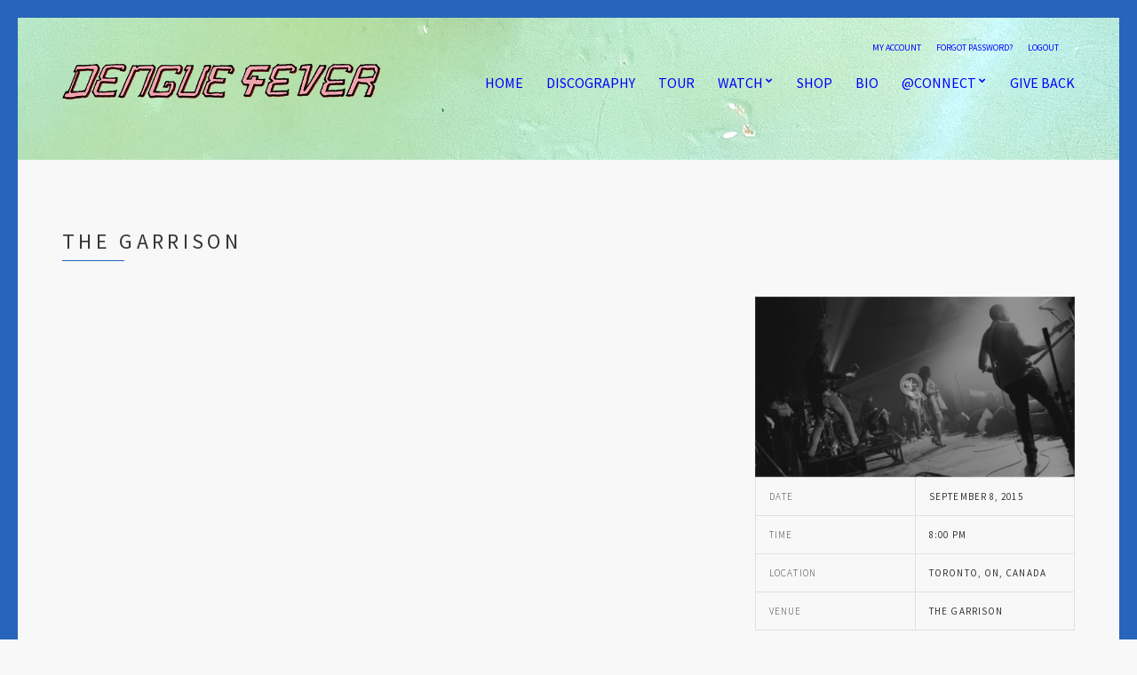

--- FILE ---
content_type: text/html; charset=UTF-8
request_url: https://denguefevermusic.com/event/the-garrison/
body_size: 56621
content:
<!doctype html>
<!--[if IE 8]> <html class="no-js lt-ie9" lang="en-US"> <![endif]-->
<!--[if gt IE 8]><!--> <html class="no-js" lang="en-US"> <!--<![endif]-->
<head>

	<meta charset="UTF-8">
	<meta name="viewport" content="width=device-width, initial-scale=1">

	<meta name='robots' content='index, follow, max-image-preview:large, max-snippet:-1, max-video-preview:-1' />
<meta name="dlm-version" content="4.9.11">
	<!-- This site is optimized with the Yoast SEO plugin v22.0 - https://yoast.com/wordpress/plugins/seo/ -->
	<title>The Garrison - Dengue Fever Music</title>
	<link rel="canonical" href="https://denguefevermusic.com/event/the-garrison/" />
	<meta property="og:locale" content="en_US" />
	<meta property="og:type" content="article" />
	<meta property="og:title" content="The Garrison - Dengue Fever Music" />
	<meta property="og:description" content="Los Angeles based Cambodian and American rock band DENGUE FEVER (www.denguefevermusic.com), today confirmed a three week tour of Europe this Fall in support of their new album, The Deepest Lake. The band also announced that a three-song digital single plus music video for the track “Tokay” will be released in[...]" />
	<meta property="og:url" content="https://denguefevermusic.com/event/the-garrison/" />
	<meta property="og:site_name" content="Dengue Fever Music" />
	<meta property="article:publisher" content="http://facebook.com/denguefever" />
	<meta property="article:modified_time" content="2015-07-09T00:30:35+00:00" />
	<meta property="og:image" content="https://i0.wp.com/denguefevermusic.com/wp-content/uploads/2015/07/tour2.jpg?fit=800%2C450&ssl=1" />
	<meta property="og:image:width" content="800" />
	<meta property="og:image:height" content="450" />
	<meta property="og:image:type" content="image/jpeg" />
	<meta name="twitter:card" content="summary_large_image" />
	<meta name="twitter:site" content="@denguefever" />
	<meta name="twitter:label1" content="Est. reading time" />
	<meta name="twitter:data1" content="1 minute" />
	<script type="application/ld+json" class="yoast-schema-graph">{"@context":"https://schema.org","@graph":[{"@type":"WebPage","@id":"https://denguefevermusic.com/event/the-garrison/","url":"https://denguefevermusic.com/event/the-garrison/","name":"The Garrison - Dengue Fever Music","isPartOf":{"@id":"https://denguefevermusic.com/#website"},"primaryImageOfPage":{"@id":"https://denguefevermusic.com/event/the-garrison/#primaryimage"},"image":{"@id":"https://denguefevermusic.com/event/the-garrison/#primaryimage"},"thumbnailUrl":"https://i0.wp.com/denguefevermusic.com/wp-content/uploads/2015/07/tour2.jpg?fit=800%2C450&ssl=1","datePublished":"2015-07-09T00:29:17+00:00","dateModified":"2015-07-09T00:30:35+00:00","breadcrumb":{"@id":"https://denguefevermusic.com/event/the-garrison/#breadcrumb"},"inLanguage":"en-US","potentialAction":[{"@type":"ReadAction","target":["https://denguefevermusic.com/event/the-garrison/"]}]},{"@type":"ImageObject","inLanguage":"en-US","@id":"https://denguefevermusic.com/event/the-garrison/#primaryimage","url":"https://i0.wp.com/denguefevermusic.com/wp-content/uploads/2015/07/tour2.jpg?fit=800%2C450&ssl=1","contentUrl":"https://i0.wp.com/denguefevermusic.com/wp-content/uploads/2015/07/tour2.jpg?fit=800%2C450&ssl=1","width":800,"height":450},{"@type":"BreadcrumbList","@id":"https://denguefevermusic.com/event/the-garrison/#breadcrumb","itemListElement":[{"@type":"ListItem","position":1,"name":"Home","item":"https://denguefevermusic.com/"},{"@type":"ListItem","position":2,"name":"Events","item":"https://denguefevermusic.com/events-archive/"},{"@type":"ListItem","position":3,"name":"The Garrison"}]},{"@type":"WebSite","@id":"https://denguefevermusic.com/#website","url":"https://denguefevermusic.com/","name":"Dengue Fever Music","description":"","publisher":{"@id":"https://denguefevermusic.com/#organization"},"potentialAction":[{"@type":"SearchAction","target":{"@type":"EntryPoint","urlTemplate":"https://denguefevermusic.com/?s={search_term_string}"},"query-input":"required name=search_term_string"}],"inLanguage":"en-US"},{"@type":"Organization","@id":"https://denguefevermusic.com/#organization","name":"Dengue Fever","url":"https://denguefevermusic.com/","logo":{"@type":"ImageObject","inLanguage":"en-US","@id":"https://denguefevermusic.com/#/schema/logo/image/","url":"https://i1.wp.com/denguefevermusic.com/wp-content/uploads/2015/07/DF-logo.png?fit=225%2C225&ssl=1","contentUrl":"https://i1.wp.com/denguefevermusic.com/wp-content/uploads/2015/07/DF-logo.png?fit=225%2C225&ssl=1","width":225,"height":225,"caption":"Dengue Fever"},"image":{"@id":"https://denguefevermusic.com/#/schema/logo/image/"},"sameAs":["http://facebook.com/denguefever","https://twitter.com/denguefever","http://instagram.com/denguefevermusic","http://youtube.com/user/denguefevermusic"]}]}</script>
	<!-- / Yoast SEO plugin. -->


<link rel='dns-prefetch' href='//www.google.com' />
<link rel='dns-prefetch' href='//ws.sharethis.com' />
<link rel='dns-prefetch' href='//stats.wp.com' />
<link rel='dns-prefetch' href='//ajax.googleapis.com' />
<link rel='dns-prefetch' href='//v0.wordpress.com' />
<link rel='dns-prefetch' href='//i0.wp.com' />
<link rel="alternate" type="application/rss+xml" title="Dengue Fever Music &raquo; Feed" href="https://denguefevermusic.com/feed/" />
<link rel="alternate" type="application/rss+xml" title="Dengue Fever Music &raquo; Comments Feed" href="https://denguefevermusic.com/comments/feed/" />
		<!-- This site uses the Google Analytics by ExactMetrics plugin v7.24.3 - Using Analytics tracking - https://www.exactmetrics.com/ -->
		<!-- Note: ExactMetrics is not currently configured on this site. The site owner needs to authenticate with Google Analytics in the ExactMetrics settings panel. -->
					<!-- No tracking code set -->
				<!-- / Google Analytics by ExactMetrics -->
		<script type="text/javascript">
/* <![CDATA[ */
window._wpemojiSettings = {"baseUrl":"https:\/\/s.w.org\/images\/core\/emoji\/14.0.0\/72x72\/","ext":".png","svgUrl":"https:\/\/s.w.org\/images\/core\/emoji\/14.0.0\/svg\/","svgExt":".svg","source":{"concatemoji":"https:\/\/denguefevermusic.com\/wp-includes\/js\/wp-emoji-release.min.js?ver=6.4.7"}};
/*! This file is auto-generated */
!function(i,n){var o,s,e;function c(e){try{var t={supportTests:e,timestamp:(new Date).valueOf()};sessionStorage.setItem(o,JSON.stringify(t))}catch(e){}}function p(e,t,n){e.clearRect(0,0,e.canvas.width,e.canvas.height),e.fillText(t,0,0);var t=new Uint32Array(e.getImageData(0,0,e.canvas.width,e.canvas.height).data),r=(e.clearRect(0,0,e.canvas.width,e.canvas.height),e.fillText(n,0,0),new Uint32Array(e.getImageData(0,0,e.canvas.width,e.canvas.height).data));return t.every(function(e,t){return e===r[t]})}function u(e,t,n){switch(t){case"flag":return n(e,"\ud83c\udff3\ufe0f\u200d\u26a7\ufe0f","\ud83c\udff3\ufe0f\u200b\u26a7\ufe0f")?!1:!n(e,"\ud83c\uddfa\ud83c\uddf3","\ud83c\uddfa\u200b\ud83c\uddf3")&&!n(e,"\ud83c\udff4\udb40\udc67\udb40\udc62\udb40\udc65\udb40\udc6e\udb40\udc67\udb40\udc7f","\ud83c\udff4\u200b\udb40\udc67\u200b\udb40\udc62\u200b\udb40\udc65\u200b\udb40\udc6e\u200b\udb40\udc67\u200b\udb40\udc7f");case"emoji":return!n(e,"\ud83e\udef1\ud83c\udffb\u200d\ud83e\udef2\ud83c\udfff","\ud83e\udef1\ud83c\udffb\u200b\ud83e\udef2\ud83c\udfff")}return!1}function f(e,t,n){var r="undefined"!=typeof WorkerGlobalScope&&self instanceof WorkerGlobalScope?new OffscreenCanvas(300,150):i.createElement("canvas"),a=r.getContext("2d",{willReadFrequently:!0}),o=(a.textBaseline="top",a.font="600 32px Arial",{});return e.forEach(function(e){o[e]=t(a,e,n)}),o}function t(e){var t=i.createElement("script");t.src=e,t.defer=!0,i.head.appendChild(t)}"undefined"!=typeof Promise&&(o="wpEmojiSettingsSupports",s=["flag","emoji"],n.supports={everything:!0,everythingExceptFlag:!0},e=new Promise(function(e){i.addEventListener("DOMContentLoaded",e,{once:!0})}),new Promise(function(t){var n=function(){try{var e=JSON.parse(sessionStorage.getItem(o));if("object"==typeof e&&"number"==typeof e.timestamp&&(new Date).valueOf()<e.timestamp+604800&&"object"==typeof e.supportTests)return e.supportTests}catch(e){}return null}();if(!n){if("undefined"!=typeof Worker&&"undefined"!=typeof OffscreenCanvas&&"undefined"!=typeof URL&&URL.createObjectURL&&"undefined"!=typeof Blob)try{var e="postMessage("+f.toString()+"("+[JSON.stringify(s),u.toString(),p.toString()].join(",")+"));",r=new Blob([e],{type:"text/javascript"}),a=new Worker(URL.createObjectURL(r),{name:"wpTestEmojiSupports"});return void(a.onmessage=function(e){c(n=e.data),a.terminate(),t(n)})}catch(e){}c(n=f(s,u,p))}t(n)}).then(function(e){for(var t in e)n.supports[t]=e[t],n.supports.everything=n.supports.everything&&n.supports[t],"flag"!==t&&(n.supports.everythingExceptFlag=n.supports.everythingExceptFlag&&n.supports[t]);n.supports.everythingExceptFlag=n.supports.everythingExceptFlag&&!n.supports.flag,n.DOMReady=!1,n.readyCallback=function(){n.DOMReady=!0}}).then(function(){return e}).then(function(){var e;n.supports.everything||(n.readyCallback(),(e=n.source||{}).concatemoji?t(e.concatemoji):e.wpemoji&&e.twemoji&&(t(e.twemoji),t(e.wpemoji)))}))}((window,document),window._wpemojiSettings);
/* ]]> */
</script>
<style type="text/css" media="screen">.dlm-email-lock div{display: flex} .dlm-el-columns{display:flex;flex-direction:row;min-height:300px;padding:20px;background-size:cover;justify-content:space-between}.dlm-el-columns .dlm-el-column{display:flex;width:48%;flex-direction:column;align-items:center;justify-content:space-between;color:white;font-family:inherit}.dlm-el-columns .dlm-el-column .dlm-el-wrapper{width:100%;color:black}.dlm-el-columns .dlm-el-column .dlm-el-wrapper .dlm-email-lock div{display:flex;flex-direction:column;align-items:center}.dlm-el-columns .dlm-el-column .dlm-el-wrapper .dlm-email-lock input.dlm-email-lock-email,.dlm-el-columns .dlm-el-column .dlm-el-wrapper .dlm-email-lock input.dlm-email-lock-name{width:100%}.dlm-el-columns .dlm-el-column .dlm-el-wrapper .dlm-email-lock .dlm-email-lock-submit{width:100%;margin:0}.dlm-el-columns .dlm-el-column .dlm-el-title{font-size:24px;font-family:inherit}.dlm-el-columns .dlm-el-column .dlm-el-description{font-family:inherit}.dlm-el-columns .dlm-el-column .block-editor-media-placeholder{width:250px;height:250px}.dlm-el-columns.dlm-el-image-right{flex-direction:row-reverse}.dlm-el-dropdownmenu{display:flex;align-items:center}@media only screen and (max-width: 768px){.dlm-el-columns{flex-direction:column}.dlm-el-columns .dlm-el-column{width:100%;margin-bottom:10px 0}.dlm-el-columns .dlm-el-column img{margin-bottom:20px}}.dlm-el-container{display:flex;flex-direction:column}.dlm-el-container .dlm-el-wrapper{height:30%}.dlm-el-container form div{display:flex}.dlm-el-container form div .dlm-email-lock-email{width:70%}.dlm-el-container form div .dlm-email-lock-submit{width:30%;margin:0}input.dlm-email-lock-email.error,input.dlm-email-lock-name.error{border:1px solid #ff0000}.dlm-el-template-wrapper{display:flex;justify-content:center;flex-wrap:wrap}.dlm-el-template-wrapper .dlm-el-template-item.active{border:2px solid #5b9dd9}.dlm-el-template-wrapper .dlm-el-template-item{padding:20px;display:flex;border:1px solid #2222;justify-content:center;align-items:center}.dlm-el-template-wrapper .dlm-el-template-item p{margin:0}.dlm-el-template-wrapper .dlm-el-template-item:hover{cursor:pointer} .dlm-email-lock-optin .dlm-email-lock-optin-field-email{ padding: 10px 0;} </style>
<link rel='stylesheet' id='plugin_name-admin-ui-css-css' href='https://ajax.googleapis.com/ajax/libs/jqueryui/1.13.2/themes/smoothness/jquery-ui.css?ver=4.7.8' type='text/css' media='' />
<link rel='stylesheet' id='tooltipster-css-css' href='https://denguefevermusic.com/wp-content/plugins/arscode-ninja-popups/tooltipster/tooltipster.bundle.min.css?ver=6.4.7' type='text/css' media='all' />
<link rel='stylesheet' id='tooltipster-css-theme-css' href='https://denguefevermusic.com/wp-content/plugins/arscode-ninja-popups/tooltipster/plugins/tooltipster/sideTip/themes/tooltipster-sideTip-light.min.css?ver=6.4.7' type='text/css' media='all' />
<link rel='stylesheet' id='material-design-css-css' href='https://denguefevermusic.com/wp-content/plugins/arscode-ninja-popups/themes/jquery.material.form.css?ver=6.4.7' type='text/css' media='all' />
<link rel='stylesheet' id='jquery-intl-phone-input-css-css' href='https://denguefevermusic.com/wp-content/plugins/arscode-ninja-popups/assets/vendor/intl-tel-input/css/intlTelInput.min.css?ver=6.4.7' type='text/css' media='all' />
<link rel='stylesheet' id='snp_styles_reset-css' href='https://denguefevermusic.com/wp-content/plugins/arscode-ninja-popups/themes/reset.min.css?ver=6.4.7' type='text/css' media='all' />
<link rel='stylesheet' id='fancybox2-css' href='https://denguefevermusic.com/wp-content/plugins/arscode-ninja-popups/fancybox2/jquery.fancybox.min.css?ver=6.4.7' type='text/css' media='all' />
<link rel='stylesheet' id='snp_styles_newtheme1-css' href='https://denguefevermusic.com/wp-content/plugins/arscode-ninja-popups/themes/newtheme1/css/newtheme1.css?ver=6.4.7' type='text/css' media='all' />
<style id='wp-emoji-styles-inline-css' type='text/css'>

	img.wp-smiley, img.emoji {
		display: inline !important;
		border: none !important;
		box-shadow: none !important;
		height: 1em !important;
		width: 1em !important;
		margin: 0 0.07em !important;
		vertical-align: -0.1em !important;
		background: none !important;
		padding: 0 !important;
	}
</style>
<link rel='stylesheet' id='wp-block-library-css' href='https://denguefevermusic.com/wp-includes/css/dist/block-library/style.min.css?ver=6.4.7' type='text/css' media='all' />
<style id='wp-block-library-inline-css' type='text/css'>
.has-text-align-justify{text-align:justify;}
</style>
<link rel='stylesheet' id='mediaelement-css' href='https://denguefevermusic.com/wp-includes/js/mediaelement/mediaelementplayer-legacy.min.css?ver=4.2.17' type='text/css' media='all' />
<link rel='stylesheet' id='wp-mediaelement-css' href='https://denguefevermusic.com/wp-includes/js/mediaelement/wp-mediaelement.min.css?ver=6.4.7' type='text/css' media='all' />
<style id='jetpack-sharing-buttons-style-inline-css' type='text/css'>
.jetpack-sharing-buttons__services-list{display:flex;flex-direction:row;flex-wrap:wrap;gap:0;list-style-type:none;margin:5px;padding:0}.jetpack-sharing-buttons__services-list.has-small-icon-size{font-size:12px}.jetpack-sharing-buttons__services-list.has-normal-icon-size{font-size:16px}.jetpack-sharing-buttons__services-list.has-large-icon-size{font-size:24px}.jetpack-sharing-buttons__services-list.has-huge-icon-size{font-size:36px}@media print{.jetpack-sharing-buttons__services-list{display:none!important}}ul.jetpack-sharing-buttons__services-list.has-background{padding:1.25em 2.375em}
</style>
<style id='classic-theme-styles-inline-css' type='text/css'>
/*! This file is auto-generated */
.wp-block-button__link{color:#fff;background-color:#32373c;border-radius:9999px;box-shadow:none;text-decoration:none;padding:calc(.667em + 2px) calc(1.333em + 2px);font-size:1.125em}.wp-block-file__button{background:#32373c;color:#fff;text-decoration:none}
</style>
<style id='global-styles-inline-css' type='text/css'>
body{--wp--preset--color--black: #000000;--wp--preset--color--cyan-bluish-gray: #abb8c3;--wp--preset--color--white: #ffffff;--wp--preset--color--pale-pink: #f78da7;--wp--preset--color--vivid-red: #cf2e2e;--wp--preset--color--luminous-vivid-orange: #ff6900;--wp--preset--color--luminous-vivid-amber: #fcb900;--wp--preset--color--light-green-cyan: #7bdcb5;--wp--preset--color--vivid-green-cyan: #00d084;--wp--preset--color--pale-cyan-blue: #8ed1fc;--wp--preset--color--vivid-cyan-blue: #0693e3;--wp--preset--color--vivid-purple: #9b51e0;--wp--preset--gradient--vivid-cyan-blue-to-vivid-purple: linear-gradient(135deg,rgba(6,147,227,1) 0%,rgb(155,81,224) 100%);--wp--preset--gradient--light-green-cyan-to-vivid-green-cyan: linear-gradient(135deg,rgb(122,220,180) 0%,rgb(0,208,130) 100%);--wp--preset--gradient--luminous-vivid-amber-to-luminous-vivid-orange: linear-gradient(135deg,rgba(252,185,0,1) 0%,rgba(255,105,0,1) 100%);--wp--preset--gradient--luminous-vivid-orange-to-vivid-red: linear-gradient(135deg,rgba(255,105,0,1) 0%,rgb(207,46,46) 100%);--wp--preset--gradient--very-light-gray-to-cyan-bluish-gray: linear-gradient(135deg,rgb(238,238,238) 0%,rgb(169,184,195) 100%);--wp--preset--gradient--cool-to-warm-spectrum: linear-gradient(135deg,rgb(74,234,220) 0%,rgb(151,120,209) 20%,rgb(207,42,186) 40%,rgb(238,44,130) 60%,rgb(251,105,98) 80%,rgb(254,248,76) 100%);--wp--preset--gradient--blush-light-purple: linear-gradient(135deg,rgb(255,206,236) 0%,rgb(152,150,240) 100%);--wp--preset--gradient--blush-bordeaux: linear-gradient(135deg,rgb(254,205,165) 0%,rgb(254,45,45) 50%,rgb(107,0,62) 100%);--wp--preset--gradient--luminous-dusk: linear-gradient(135deg,rgb(255,203,112) 0%,rgb(199,81,192) 50%,rgb(65,88,208) 100%);--wp--preset--gradient--pale-ocean: linear-gradient(135deg,rgb(255,245,203) 0%,rgb(182,227,212) 50%,rgb(51,167,181) 100%);--wp--preset--gradient--electric-grass: linear-gradient(135deg,rgb(202,248,128) 0%,rgb(113,206,126) 100%);--wp--preset--gradient--midnight: linear-gradient(135deg,rgb(2,3,129) 0%,rgb(40,116,252) 100%);--wp--preset--font-size--small: 13px;--wp--preset--font-size--medium: 20px;--wp--preset--font-size--large: 36px;--wp--preset--font-size--x-large: 42px;--wp--preset--spacing--20: 0.44rem;--wp--preset--spacing--30: 0.67rem;--wp--preset--spacing--40: 1rem;--wp--preset--spacing--50: 1.5rem;--wp--preset--spacing--60: 2.25rem;--wp--preset--spacing--70: 3.38rem;--wp--preset--spacing--80: 5.06rem;--wp--preset--shadow--natural: 6px 6px 9px rgba(0, 0, 0, 0.2);--wp--preset--shadow--deep: 12px 12px 50px rgba(0, 0, 0, 0.4);--wp--preset--shadow--sharp: 6px 6px 0px rgba(0, 0, 0, 0.2);--wp--preset--shadow--outlined: 6px 6px 0px -3px rgba(255, 255, 255, 1), 6px 6px rgba(0, 0, 0, 1);--wp--preset--shadow--crisp: 6px 6px 0px rgba(0, 0, 0, 1);}:where(.is-layout-flex){gap: 0.5em;}:where(.is-layout-grid){gap: 0.5em;}body .is-layout-flow > .alignleft{float: left;margin-inline-start: 0;margin-inline-end: 2em;}body .is-layout-flow > .alignright{float: right;margin-inline-start: 2em;margin-inline-end: 0;}body .is-layout-flow > .aligncenter{margin-left: auto !important;margin-right: auto !important;}body .is-layout-constrained > .alignleft{float: left;margin-inline-start: 0;margin-inline-end: 2em;}body .is-layout-constrained > .alignright{float: right;margin-inline-start: 2em;margin-inline-end: 0;}body .is-layout-constrained > .aligncenter{margin-left: auto !important;margin-right: auto !important;}body .is-layout-constrained > :where(:not(.alignleft):not(.alignright):not(.alignfull)){max-width: var(--wp--style--global--content-size);margin-left: auto !important;margin-right: auto !important;}body .is-layout-constrained > .alignwide{max-width: var(--wp--style--global--wide-size);}body .is-layout-flex{display: flex;}body .is-layout-flex{flex-wrap: wrap;align-items: center;}body .is-layout-flex > *{margin: 0;}body .is-layout-grid{display: grid;}body .is-layout-grid > *{margin: 0;}:where(.wp-block-columns.is-layout-flex){gap: 2em;}:where(.wp-block-columns.is-layout-grid){gap: 2em;}:where(.wp-block-post-template.is-layout-flex){gap: 1.25em;}:where(.wp-block-post-template.is-layout-grid){gap: 1.25em;}.has-black-color{color: var(--wp--preset--color--black) !important;}.has-cyan-bluish-gray-color{color: var(--wp--preset--color--cyan-bluish-gray) !important;}.has-white-color{color: var(--wp--preset--color--white) !important;}.has-pale-pink-color{color: var(--wp--preset--color--pale-pink) !important;}.has-vivid-red-color{color: var(--wp--preset--color--vivid-red) !important;}.has-luminous-vivid-orange-color{color: var(--wp--preset--color--luminous-vivid-orange) !important;}.has-luminous-vivid-amber-color{color: var(--wp--preset--color--luminous-vivid-amber) !important;}.has-light-green-cyan-color{color: var(--wp--preset--color--light-green-cyan) !important;}.has-vivid-green-cyan-color{color: var(--wp--preset--color--vivid-green-cyan) !important;}.has-pale-cyan-blue-color{color: var(--wp--preset--color--pale-cyan-blue) !important;}.has-vivid-cyan-blue-color{color: var(--wp--preset--color--vivid-cyan-blue) !important;}.has-vivid-purple-color{color: var(--wp--preset--color--vivid-purple) !important;}.has-black-background-color{background-color: var(--wp--preset--color--black) !important;}.has-cyan-bluish-gray-background-color{background-color: var(--wp--preset--color--cyan-bluish-gray) !important;}.has-white-background-color{background-color: var(--wp--preset--color--white) !important;}.has-pale-pink-background-color{background-color: var(--wp--preset--color--pale-pink) !important;}.has-vivid-red-background-color{background-color: var(--wp--preset--color--vivid-red) !important;}.has-luminous-vivid-orange-background-color{background-color: var(--wp--preset--color--luminous-vivid-orange) !important;}.has-luminous-vivid-amber-background-color{background-color: var(--wp--preset--color--luminous-vivid-amber) !important;}.has-light-green-cyan-background-color{background-color: var(--wp--preset--color--light-green-cyan) !important;}.has-vivid-green-cyan-background-color{background-color: var(--wp--preset--color--vivid-green-cyan) !important;}.has-pale-cyan-blue-background-color{background-color: var(--wp--preset--color--pale-cyan-blue) !important;}.has-vivid-cyan-blue-background-color{background-color: var(--wp--preset--color--vivid-cyan-blue) !important;}.has-vivid-purple-background-color{background-color: var(--wp--preset--color--vivid-purple) !important;}.has-black-border-color{border-color: var(--wp--preset--color--black) !important;}.has-cyan-bluish-gray-border-color{border-color: var(--wp--preset--color--cyan-bluish-gray) !important;}.has-white-border-color{border-color: var(--wp--preset--color--white) !important;}.has-pale-pink-border-color{border-color: var(--wp--preset--color--pale-pink) !important;}.has-vivid-red-border-color{border-color: var(--wp--preset--color--vivid-red) !important;}.has-luminous-vivid-orange-border-color{border-color: var(--wp--preset--color--luminous-vivid-orange) !important;}.has-luminous-vivid-amber-border-color{border-color: var(--wp--preset--color--luminous-vivid-amber) !important;}.has-light-green-cyan-border-color{border-color: var(--wp--preset--color--light-green-cyan) !important;}.has-vivid-green-cyan-border-color{border-color: var(--wp--preset--color--vivid-green-cyan) !important;}.has-pale-cyan-blue-border-color{border-color: var(--wp--preset--color--pale-cyan-blue) !important;}.has-vivid-cyan-blue-border-color{border-color: var(--wp--preset--color--vivid-cyan-blue) !important;}.has-vivid-purple-border-color{border-color: var(--wp--preset--color--vivid-purple) !important;}.has-vivid-cyan-blue-to-vivid-purple-gradient-background{background: var(--wp--preset--gradient--vivid-cyan-blue-to-vivid-purple) !important;}.has-light-green-cyan-to-vivid-green-cyan-gradient-background{background: var(--wp--preset--gradient--light-green-cyan-to-vivid-green-cyan) !important;}.has-luminous-vivid-amber-to-luminous-vivid-orange-gradient-background{background: var(--wp--preset--gradient--luminous-vivid-amber-to-luminous-vivid-orange) !important;}.has-luminous-vivid-orange-to-vivid-red-gradient-background{background: var(--wp--preset--gradient--luminous-vivid-orange-to-vivid-red) !important;}.has-very-light-gray-to-cyan-bluish-gray-gradient-background{background: var(--wp--preset--gradient--very-light-gray-to-cyan-bluish-gray) !important;}.has-cool-to-warm-spectrum-gradient-background{background: var(--wp--preset--gradient--cool-to-warm-spectrum) !important;}.has-blush-light-purple-gradient-background{background: var(--wp--preset--gradient--blush-light-purple) !important;}.has-blush-bordeaux-gradient-background{background: var(--wp--preset--gradient--blush-bordeaux) !important;}.has-luminous-dusk-gradient-background{background: var(--wp--preset--gradient--luminous-dusk) !important;}.has-pale-ocean-gradient-background{background: var(--wp--preset--gradient--pale-ocean) !important;}.has-electric-grass-gradient-background{background: var(--wp--preset--gradient--electric-grass) !important;}.has-midnight-gradient-background{background: var(--wp--preset--gradient--midnight) !important;}.has-small-font-size{font-size: var(--wp--preset--font-size--small) !important;}.has-medium-font-size{font-size: var(--wp--preset--font-size--medium) !important;}.has-large-font-size{font-size: var(--wp--preset--font-size--large) !important;}.has-x-large-font-size{font-size: var(--wp--preset--font-size--x-large) !important;}
.wp-block-navigation a:where(:not(.wp-element-button)){color: inherit;}
:where(.wp-block-post-template.is-layout-flex){gap: 1.25em;}:where(.wp-block-post-template.is-layout-grid){gap: 1.25em;}
:where(.wp-block-columns.is-layout-flex){gap: 2em;}:where(.wp-block-columns.is-layout-grid){gap: 2em;}
.wp-block-pullquote{font-size: 1.5em;line-height: 1.6;}
</style>
<link rel='stylesheet' id='contact-form-7-css' href='https://denguefevermusic.com/wp-content/plugins/contact-form-7/includes/css/styles.css?ver=5.8.7' type='text/css' media='all' />
<link rel='stylesheet' id='ci-google-font-css' href='//fonts.googleapis.com/css?family=Source+Sans+Pro%3A300%2C400%2C700%2C900%2C400italic&#038;ver=6.4.7' type='text/css' media='all' />
<link rel='stylesheet' id='ci-base-css' href='https://denguefevermusic.com/wp-content/themes/chords/css/base.css?ver=6.4.7' type='text/css' media='all' />
<link rel='stylesheet' id='ci-theme-common-css' href='https://denguefevermusic.com/wp-content/themes/chords/common/css/global.css?ver=2.7.0' type='text/css' media='all' />
<link rel='stylesheet' id='ci-flexslider-css' href='https://denguefevermusic.com/wp-content/themes/chords/css/flexslider.css?ver=6.4.7' type='text/css' media='all' />
<link rel='stylesheet' id='font-awesome-css' href='https://denguefevermusic.com/wp-content/themes/chords/panel/components/fontawesome/css/font-awesome.min.css?ver=2.7.0' type='text/css' media='all' />
<link rel='stylesheet' id='mmenu-css' href='https://denguefevermusic.com/wp-content/themes/chords/css/mmenu.css?ver=6.4.7' type='text/css' media='all' />
<link rel='stylesheet' id='stapel-css' href='https://denguefevermusic.com/wp-content/themes/chords/css/stapel.css?ver=1.10.4' type='text/css' media='all' />
<link rel='stylesheet' id='ci-style-css' href='https://denguefevermusic.com/wp-content/themes/chords/style.css?ver=2.7.0' type='text/css' media='all' />
<style id='ci-style-inline-css' type='text/css'>
#ci-newsletter-2 .widget-wrap { background-color: #2765ba;  } 

#ci-newsletter-3 .widget-wrap { background-color: #2765ba;  } 

#ci-items-3 .widget-wrap { padding-bottom: 0; margin-bottom: -30px;  } 

#ci-items-4 .widget-wrap { padding-bottom: 0; margin-bottom: -30px;  } 

#ci-split-content-2 .widget-wrap { background-color: #2665ba; background-image: url(https://denguefevermusic.com/wp-content/uploads/2023/05/IMG_1128.jpg);background-repeat: repeat; } 

</style>
<link rel='stylesheet' id='ci-color-scheme-css' href='https://denguefevermusic.com/wp-content/themes/chords/colors/white_blue.css?ver=6.4.7' type='text/css' media='all' />
<style id='ci-color-scheme-inline-css' type='text/css'>
#header { background-image: url("https://denguefevermusic.com/wp-content/uploads/2023/05/header-bg.jpg"); }
</style>
<link rel='stylesheet' id='woocommerce_prettyPhoto_css-css' href='https://denguefevermusic.com/wp-content/themes/chords/css/prettyPhoto.css?ver=6.4.7' type='text/css' media='all' />
<link rel='stylesheet' id='jetpack_css-css' href='https://denguefevermusic.com/wp-content/plugins/jetpack/css/jetpack.css?ver=13.1.4' type='text/css' media='all' />
<script type="text/javascript" src="https://denguefevermusic.com/wp-includes/js/jquery/jquery.min.js?ver=3.7.1" id="jquery-core-js"></script>
<script type="text/javascript" src="https://denguefevermusic.com/wp-includes/js/jquery/jquery-migrate.min.js?ver=3.4.1" id="jquery-migrate-js"></script>
<script type="text/javascript" src="https://denguefevermusic.com/wp-content/themes/chords/panel/scripts/modernizr-2.6.2.js?ver=2.7.0" id="modernizr-js"></script>
<script id='st_insights_js' type="text/javascript" src="https://ws.sharethis.com/button/st_insights.js?publisher=eba0f3ba-f9ab-408c-bc68-c28af5afe749&amp;product=feather&amp;ver=1708381565" id="feather-sharethis-js"></script>
<link rel="https://api.w.org/" href="https://denguefevermusic.com/wp-json/" /><link rel="EditURI" type="application/rsd+xml" title="RSD" href="https://denguefevermusic.com/xmlrpc.php?rsd" />
<meta name="generator" content="WordPress 6.4.7" />
<link rel="alternate" type="application/json+oembed" href="https://denguefevermusic.com/wp-json/oembed/1.0/embed?url=https%3A%2F%2Fdenguefevermusic.com%2Fevent%2Fthe-garrison%2F" />
<link rel="alternate" type="text/xml+oembed" href="https://denguefevermusic.com/wp-json/oembed/1.0/embed?url=https%3A%2F%2Fdenguefevermusic.com%2Fevent%2Fthe-garrison%2F&#038;format=xml" />
	<style>img#wpstats{display:none}</style>
		<script>
  (function(i,s,o,g,r,a,m){i['GoogleAnalyticsObject']=r;i[r]=i[r]||function(){
  (i[r].q=i[r].q||[]).push(arguments)},i[r].l=1*new Date();a=s.createElement(o),
  m=s.getElementsByTagName(o)[0];a.async=1;a.src=g;m.parentNode.insertBefore(a,m)
  })(window,document,'script','//www.google-analytics.com/analytics.js','ga');

  ga('create', 'UA-20813673-1', 'auto');
  ga('require', 'displayfeatures');
  ga('require', 'linkid', 'linkid.js');
  ga('send', 'pageview');
</script><link rel="pingback" href="https://denguefevermusic.com/xmlrpc.php" />
<style type="text/css"></style>
<style>
.synved-social-resolution-single {
display: inline-block;
}
.synved-social-resolution-normal {
display: inline-block;
}
.synved-social-resolution-hidef {
display: none;
}

@media only screen and (min--moz-device-pixel-ratio: 2),
only screen and (-o-min-device-pixel-ratio: 2/1),
only screen and (-webkit-min-device-pixel-ratio: 2),
only screen and (min-device-pixel-ratio: 2),
only screen and (min-resolution: 2dppx),
only screen and (min-resolution: 192dpi) {
	.synved-social-resolution-normal {
	display: none;
	}
	.synved-social-resolution-hidef {
	display: inline-block;
	}
}
</style><link rel="icon" href="https://i0.wp.com/denguefevermusic.com/wp-content/uploads/2015/08/DF-logo-55c4d3a3v1_site_icon.png?fit=32%2C32&#038;ssl=1" sizes="32x32" />
<link rel="icon" href="https://i0.wp.com/denguefevermusic.com/wp-content/uploads/2015/08/DF-logo-55c4d3a3v1_site_icon.png?fit=192%2C192&#038;ssl=1" sizes="192x192" />
<link rel="apple-touch-icon" href="https://i0.wp.com/denguefevermusic.com/wp-content/uploads/2015/08/DF-logo-55c4d3a3v1_site_icon.png?fit=180%2C180&#038;ssl=1" />
<meta name="msapplication-TileImage" content="https://i0.wp.com/denguefevermusic.com/wp-content/uploads/2015/08/DF-logo-55c4d3a3v1_site_icon.png?fit=270%2C270&#038;ssl=1" />
<link rel="stylesheet" type="text/css" id="wp-custom-css" href="https://denguefevermusic.com/?custom-css=dd928528f3" />
<script type='text/javascript' src='https://denguefevermusic.com/wp-content/plugins/wp-spamshield/js/jscripts.php'></script> 
</head>

<body data-rsssl=1 class="cpt_event-template-default single single-cpt_event postid-580 ci-chords ci-chords-2-7-0 ci-scheme-white_blue ci-light-scheme">

<div id="page">
	<div id="mobile-bar">
		<a class="menu-trigger" href="#mobilemenu"><i class="fa fa-bars"></i></a>
		<h1 class="mob-title">Dengue Fever Music</h1>
	</div>

	<header id="header">
		<div class="container">
			<div class="row">
				<div class="col-md-4 col-sm-3">
					<h1 class="site-logo imglogo"><a href="https://denguefevermusic.com/"><img src="https://denguefevermusic.com/wp-content/uploads/2023/05/logo.png" alt="Dengue Fever Music" data-rjs="https://denguefevermusic.com/wp-content/uploads/2023/05/logo@2x.png" /></a></h1>				</div>
				<div class="col-md-8 col-sm-9">
											<nav class="nav-secondary-wrap">
							<ul class="nav-secondary">
								<li id="menu-item-646" class="menu-item menu-item-type-post_type menu-item-object-page menu-item-646"><a href="https://denguefevermusic.com/my-account/">My Account</a></li>
<li id="menu-item-914" class="menu-item menu-item-type-custom menu-item-object-custom menu-item-914"><a href="https://denguefevermusic.com/my-account/lost-password/">Forgot Password?</a></li>
<li id="menu-item-915" class="menu-item menu-item-type-custom menu-item-object-custom menu-item-915"><a href="https://denguefevermusic.com/my-account/customer-logout/">Logout</a></li>

															</ul>
						</nav>
					
					<nav id="nav">
						<ul id="navigation" class="group"><li id="menu-item-546" class="menu-item menu-item-type-post_type menu-item-object-page menu-item-home menu-item-546"><a href="https://denguefevermusic.com/">Home</a></li>
<li id="menu-item-30" class="menu-item menu-item-type-post_type menu-item-object-page menu-item-30"><a href="https://denguefevermusic.com/discography/">Discography</a></li>
<li id="menu-item-639" class="menu-item menu-item-type-post_type menu-item-object-page menu-item-639"><a href="https://denguefevermusic.com/tour/">Tour</a></li>
<li id="menu-item-477" class="menu-item menu-item-type-custom menu-item-object-custom menu-item-has-children menu-item-477"><a href="#">Watch</a>
<ul class="sub-menu">
	<li id="menu-item-476" class="menu-item menu-item-type-post_type menu-item-object-page menu-item-476"><a href="https://denguefevermusic.com/videos/">Videos</a></li>
	<li id="menu-item-219" class="menu-item menu-item-type-post_type menu-item-object-page menu-item-219"><a href="https://denguefevermusic.com/gallery/">Photo Galleries</a></li>
</ul>
</li>
<li id="menu-item-22618" class="menu-item menu-item-type-custom menu-item-object-custom menu-item-22618"><a target="_blank" rel="noopener" href="https://shop.denguefevermusic.com">Shop</a></li>
<li id="menu-item-564" class="menu-item menu-item-type-post_type menu-item-object-page menu-item-564"><a href="https://denguefevermusic.com/bio/">Bio</a></li>
<li id="menu-item-913" class="menu-item menu-item-type-custom menu-item-object-custom menu-item-has-children menu-item-913"><a href="#">@Connect</a>
<ul class="sub-menu">
	<li id="menu-item-547" class="menu-item menu-item-type-post_type menu-item-object-page menu-item-547"><a href="https://denguefevermusic.com/connect/">Contact Us</a></li>
	<li id="menu-item-912" class="menu-item menu-item-type-post_type menu-item-object-page menu-item-912"><a href="https://denguefevermusic.com/press-assets/">Press Assets</a></li>
	<li id="menu-item-988" class="menu-item menu-item-type-custom menu-item-object-custom menu-item-988"><a href="http://facebook.com/denguefever">Facebook</a></li>
	<li id="menu-item-991" class="menu-item menu-item-type-custom menu-item-object-custom menu-item-991"><a href="http://instagram.com/denguefevermusic">Instagram</a></li>
	<li id="menu-item-990" class="menu-item menu-item-type-custom menu-item-object-custom menu-item-990"><a href="http://youtube.com/user/denguefevermusic">YouTube</a></li>
	<li id="menu-item-22637" class="menu-item menu-item-type-custom menu-item-object-custom menu-item-22637"><a href="https://www.tiktok.com/@denguefevermusic">TikTok</a></li>
	<li id="menu-item-989" class="menu-item menu-item-type-custom menu-item-object-custom menu-item-989"><a href="http://twitter.com/denguefever">X</a></li>
	<li id="menu-item-22638" class="menu-item menu-item-type-custom menu-item-object-custom menu-item-22638"><a href="https://www.threads.net/@denguefevermusic">Threads</a></li>
</ul>
</li>
<li id="menu-item-1526" class="menu-item menu-item-type-post_type menu-item-object-page menu-item-1526"><a href="https://denguefevermusic.com/give-back/">Give Back</a></li>
</ul>					</nav>

					<div id="mobilemenu"></div>
				</div>
			</div>
		</div>
	</header>
<main id="main">
	<div class="container">
								<article id="entry-580" class="entry post-580 cpt_event type-cpt_event status-publish has-post-thumbnail hentry event-category-concert">

				<div class="row">
					<div class="col-xs-12">
						<h1 class="section-title">The Garrison</h1>
					</div>
					<div class="col-md-4 col-sm-5 col-xs-12 col-md-push-8 col-sm-push-7">
						<div class="sidebar">
							<div class="item">
																	<a data-rel="prettyPhoto" class="zoom" href="https://i0.wp.com/denguefevermusic.com/wp-content/uploads/2015/07/tour2.jpg?fit=750%2C422&ssl=1">
										<figure class="item-thumb">
											<img width="750" height="422" src="https://i0.wp.com/denguefevermusic.com/wp-content/uploads/2015/07/tour2.jpg?fit=750%2C422&amp;ssl=1" class="attachment-ci_masonry size-ci_masonry wp-post-image" alt="" decoding="async" fetchpriority="high" srcset="https://i0.wp.com/denguefevermusic.com/wp-content/uploads/2015/07/tour2.jpg?w=800&amp;ssl=1 800w, https://i0.wp.com/denguefevermusic.com/wp-content/uploads/2015/07/tour2.jpg?resize=300%2C169&amp;ssl=1 300w, https://i0.wp.com/denguefevermusic.com/wp-content/uploads/2015/07/tour2.jpg?resize=750%2C422&amp;ssl=1 750w" sizes="(max-width: 750px) 100vw, 750px" />										</figure>
									</a>
								
										
<table class="item-meta">
	<tbody>
					<tr>
				<th>Date</th>
				<td>September 8, 2015</td>
			</tr>
			<tr>
				<th>Time</th>
				<td>8:00 pm</td>
			</tr>
							<tr>
				<th>Location</th>
				<td>Toronto, ON, Canada</td>
			</tr>
							<tr>
				<th>Venue</th>
				<td>The Garrison</td>
			</tr>
		
		

		
	</tbody>
</table>

							</div>
						</div>
					</div>

					<div class="col-md-8 col-sm-7 col-xs-12 col-md-pull-4 col-sm-pull-5">
													<div id="event_map" data-lat="43.64927530000001" data-lng="-79.42231549999997" data-tooltip-txt="The Garrison" title="The Garrison"></div>
						
						<div class="entry-content">
							<p class="p1"><span class="s1">Los Angeles based Cambodian and American rock band DENGUE FEVER (<a href="http://t.ymlp299.net/qsmyaxaeuswjarajjazamwuhu/click.php"><span class="s2">www.denguefevermusic.com</span></a>), today confirmed a three week tour of Europe this Fall in support of their new album, <i>The Deepest Lake</i>. The band also announced that a three-song digital single plus music video for the track “Tokay” will be released in conjunction with the tour. </span></p>
<p class="p1"><span class="s1">Known for their exotic blend of Cambodian rock, Afro grooves, surf, and garage psych, DENGUE FEVER will hit the road for their first extensive European trek since 2013. This follows on the heels of a previously announced two-week U.S. tour prior to their European dates.</span></p>
						</div>
					</div>
				</div>
			</article>
			</div>
</main>

		<div class="inner-widget-area">
		<section id="ci-newsletter-3" class="widget group widget_ci-newsletter"><div class="widget-wrap "  ><div class="container">			<form action="https://denguefevermusic.us11.list-manage1.com/subscribe/post" method="post" class="ci-newsletter-form">
				<div class="row">
					<div class="col-md-5 col-sm-12">
						<label for="MERGE0">join the dengue fever family</label>
						<span>Be the first to get new tour dates and new music news</span>
					</div>

					<div class="col-md-7 col-sm-12">
						<div class="input-group">
							<input type="email" name="MERGE0" id="MERGE0" placeholder="Your e-mail">
							<button type="submit" class="btn">Subscribe now</button>
						</div>
					</div>
				</div>
				<input type="hidden" name="u" value="72ea423738226427f53e2a13d" /><input type="hidden" name="id" value="9c61a6a0b4" />			</form>
			</div><!-- /container --></div><!-- /widget-wrap --></section>	</div>

	<footer id="footer">
		<div class="container">
			<div class="row">
				<div class="col-sm-4">
					<aside id="ci-tracklisting-2" class="widget_ci-tracklisting widget group"><div class="widget-wrap "  ><h3 class="widget-title">Latest Release</h3>			<div class="row">
				<div class=" col-xs-12">
					<a class="item-hold" href="https://denguefevermusic.com/discography/ting-mong/">
						<figure class="item-thumb">
							<img width="750" height="750" src="https://i0.wp.com/denguefevermusic.com/wp-content/uploads/2023/05/album-cover.jpg?resize=750%2C750&amp;ssl=1" class="attachment-ci_square size-ci_square wp-post-image" alt="" decoding="async" loading="lazy" srcset="https://i0.wp.com/denguefevermusic.com/wp-content/uploads/2023/05/album-cover.jpg?w=1000&amp;ssl=1 1000w, https://i0.wp.com/denguefevermusic.com/wp-content/uploads/2023/05/album-cover.jpg?resize=500%2C500&amp;ssl=1 500w, https://i0.wp.com/denguefevermusic.com/wp-content/uploads/2023/05/album-cover.jpg?resize=200%2C200&amp;ssl=1 200w, https://i0.wp.com/denguefevermusic.com/wp-content/uploads/2023/05/album-cover.jpg?resize=768%2C768&amp;ssl=1 768w, https://i0.wp.com/denguefevermusic.com/wp-content/uploads/2023/05/album-cover.jpg?resize=100%2C100&amp;ssl=1 100w, https://i0.wp.com/denguefevermusic.com/wp-content/uploads/2023/05/album-cover.jpg?resize=750%2C750&amp;ssl=1 750w, https://i0.wp.com/denguefevermusic.com/wp-content/uploads/2023/05/album-cover.jpg?resize=300%2C300&amp;ssl=1 300w" sizes="(max-width: 750px) 100vw, 750px" />						</figure>
					</a>

					<a class="btn item-btn" href="https://denguefevermusic.com/discography/ting-mong/">Listen Now</a>
				</div>

							</div>
			</div><!-- /widget-wrap --></aside>				</div>

				<div class="col-sm-4">
					<aside id="ci_twitter_widget-2" class="widget_ci_twitter_widget widget group"><h3 class="widget-title">Twitter</h3><div class="citwitterwidget2  tul"><ul><li>Error 32: Could not authenticate you.</li></ul></div></aside>				</div>

				<div class="col-sm-4">
					<aside id="block-4" class="widget_block widget group"><h3 class="widget-title" style="margin-bottom: -50px">Instagram</h3></aside><aside id="block-2" class="widget_block widget group"></aside>				</div>
			</div>
		</div>

		<div class="container footer-credits">
			<div class="row">
				<div class="col-xs-12">
					<p>All images and text © 2002-2026 Dengue Fever.  All rights reserved.  Website by <a href="https://luckae.com" target="_blank">Luckae</a>.</p>
				</div>
			</div>
		</div>
	</footer>

</div> <!-- #page -->


<script type='text/javascript'>
/* <![CDATA[ */
r3f5x9JS=escape(document['referrer']);
hf4N='07759c9032acdbae22532b0e477fe2db';
hf4V='722b4a11d5f7e22abfa4c4f529c496fa';
jQuery(document).ready(function($){var e="#commentform, .comment-respond form, .comment-form, #lostpasswordform, #registerform, #loginform, #login_form, #wpss_contact_form, .wpcf7-form";$(e).submit(function(){$("<input>").attr("type","hidden").attr("name","r3f5x9JS").attr("value",r3f5x9JS).appendTo(e);$("<input>").attr("type","hidden").attr("name",hf4N).attr("value",hf4V).appendTo(e);return true;});$("#comment").attr({minlength:"15",maxlength:"15360"})});
/* ]]> */
</script> 
		<script>
			jQuery(document).on('dlm-xhr-modal-data', function (e, data, headers) {
				if ('undefined' !== typeof headers['x-dlm-el-locked']) {
					data['action']             = 'dlm_email_lock_modal';
					data['dlm_modal_response'] = 'true';
				}
			});
		</script>
		    <script>
        var snp_f = [];
        var snp_hostname = new RegExp(location.host);
        var snp_http = new RegExp("^(http|https)://", "i");
        var snp_cookie_prefix = '';
        var snp_separate_cookies = false;
        var snp_ajax_url = 'https://denguefevermusic.com/wp-admin/admin-ajax.php';
        var snp_domain_url = 'https://denguefevermusic.com';
		var snp_ajax_nonce = 'abc08977ff';
		var snp_ajax_ping_time = 1000;
        var snp_ignore_cookies = false;
        var snp_enable_analytics_events = true;
        var snp_is_mobile = false;
        var snp_enable_mobile = true;
        var snp_use_in_all = false;
        var snp_excluded_urls = [];
        var snp_close_on_esc_key = false;
        snp_excluded_urls.push('');    </script>
    <div class="snp-root">
        <input type="hidden" id="snp_popup" value="" />
        <input type="hidden" id="snp_popup_id" value="" />
        <input type="hidden" id="snp_popup_theme" value="" />
        <input type="hidden" id="snp_exithref" value="" />
        <input type="hidden" id="snp_exittarget" value="" />
                	<div id="snppopup-welcome" class="snp-pop-1879 snppopup"><input type="hidden" class="snp_open" value="scroll" /><input type="hidden" class="snp_close" value="manual" /><input type="hidden" class="snp_show_on_exit" value="2" /><input type="hidden" class="snp_exit_js_alert_text" value="" /><input type="hidden" class="snp_exit_scroll_down" value="10" /><input type="hidden" class="snp_exit_scroll_up" value="10" /><input type="hidden" class="snp_open_scroll" value="3" /><input type="hidden" class="snp_close_scroll" value="10" /><input type="hidden" class="snp_optin_redirect_url" value="" /><input type="hidden" class="snp_optin_form_submit" value="single" /><input type="hidden" class="snp_show_cb_button" value="yes" /><input type="hidden" class="snp_popup_id" value="1879" /><input type="hidden" class="snp_popup_theme" value="newtheme1" /><input type="hidden" class="snp_overlay" value="default" /><input type="hidden" class="snp_cookie_conversion" value="90" /><input type="hidden" class="snp_cookie_close" value="7" /><div class="snp-fb snp-newtheme1">
	<a class="snp-close snp_nothanks" href="#"></a>    <div class="snp-newsletter-content">
	<h2>DENGUE FEVER Updates</h2><p>Get the latest updates on TING MONG and tour dates!</p> 
	<form action="#" method="post" class=" snp-subscribeform snp_subscribeform">
		<input type="hidden" name="np_custom_name1" value="" />
        <input type="hidden" name="np_custom_name2" value="" />
		    <div>
		<input type="text" name="email" id="snp_email" placeholder="Your Email..."  class="snp-field snp-field-email" /><input type="text" name="name" id="snp-name" placeholder="Your Name..."  class="snp-field snp-field-name" />	    </div>
	    <input type="submit" class="snp-subscribe-button snp-submit" data-loading="" data-success="" value="Add Me!">
	</form>
		
    </div>
	</div>
<style>.snp-pop-1879 .snp-newtheme1 { width: 460px;}
.snp-pop-1879 .snp-newtheme1 h2 {font-size: 24px; color: #ffffff;}
.snp-pop-1879 .snp-newtheme1 .snp-newsletter-content p {font-size: 14px;}
.snp-pop-1879 .snp-newtheme1 .snp-newsletter-content p {color: #ffffff;}
.snp-pop-1879 .snp-newtheme1 .snp-submit { color: #000;}
.snp-pop-1879 .snp-newtheme1 .snp-submit { background-color: #ffd900;}
.snp-pop-1879 .snp-newtheme1 .snp-newsletter-content h2:before { background-color: #ffd900;}
.snp-pop-1879 .snp-newtheme1 form input[type="text"],.snp-pop-1879 .snp-newtheme1 form select,.snp-pop-1879 .snp-newtheme1 form textarea,.snp-pop-1879 .snp-newtheme1 form input[type="text"]:focus,.snp-pop-1879 .snp-newtheme1 form select:focus,.snp-pop-1879 .snp-newtheme1 form textarea:focus {border: 1px solid #ffd900;}.snp-pop-1879 .snp-newtheme1 form input[type="submit"]:hover { background-color: #ffd900;}
.snp-pop-1879 .snp-newtheme1 .snp-newsletter-content { background: rgba(48,20,28, 0.7);}
.snp-pop-1879 .snp-newtheme1 { background: url('https://denguefevermusic.com/wp-content/uploads/2023/05/popup-1.jpg') no-repeat scroll 50% 50% transparent; }
</style></div>            </div>
    <script type="text/javascript" src="https://denguefevermusic.com/wp-includes/js/jquery/ui/core.min.js?ver=1.13.2" id="jquery-ui-core-js"></script>
<script type="text/javascript" src="https://denguefevermusic.com/wp-includes/js/jquery/ui/datepicker.min.js?ver=1.13.2" id="jquery-ui-datepicker-js"></script>
<script type="text/javascript" id="jquery-ui-datepicker-js-after">
/* <![CDATA[ */
jQuery(function(jQuery){jQuery.datepicker.setDefaults({"closeText":"Close","currentText":"Today","monthNames":["January","February","March","April","May","June","July","August","September","October","November","December"],"monthNamesShort":["Jan","Feb","Mar","Apr","May","Jun","Jul","Aug","Sep","Oct","Nov","Dec"],"nextText":"Next","prevText":"Previous","dayNames":["Sunday","Monday","Tuesday","Wednesday","Thursday","Friday","Saturday"],"dayNamesShort":["Sun","Mon","Tue","Wed","Thu","Fri","Sat"],"dayNamesMin":["S","M","T","W","T","F","S"],"dateFormat":"MM d, yy","firstDay":1,"isRTL":false});});
/* ]]> */
</script>
<script type="text/javascript" src="https://denguefevermusic.com/wp-content/plugins/arscode-ninja-popups/assets/js/cookie.js?ver=6.4.7" id="js-cookie-js"></script>
<script type="text/javascript" src="https://denguefevermusic.com/wp-content/plugins/arscode-ninja-popups/assets/js/tooltipster.bundle.min.js?ver=6.4.7" id="jquery-np-tooltipster-js"></script>
<script type="text/javascript" src="https://denguefevermusic.com/wp-content/plugins/arscode-ninja-popups/assets/js/jquery.material.form.min.js?ver=6.4.7" id="material-design-js-js"></script>
<script type="text/javascript" src="https://denguefevermusic.com/wp-content/plugins/arscode-ninja-popups/assets/vendor/intl-tel-input/js/intlTelInput-jquery.min.js?ver=6.4.7" id="jquery-intl-phone-input-js-js"></script>
<script type="text/javascript" src="https://denguefevermusic.com/wp-content/plugins/arscode-ninja-popups/assets/js/dialog_trigger.js?ver=6.4.7" id="js-dialog_trigger-js"></script>
<script type="text/javascript" src="https://denguefevermusic.com/wp-content/plugins/arscode-ninja-popups/assets/js/ninjapopups.min.js?ver=6.4.7" id="js-ninjapopups-js"></script>
<script type="text/javascript" src="https://denguefevermusic.com/wp-content/plugins/arscode-ninja-popups/fancybox2/jquery.fancybox.min.js?ver=6.4.7" id="fancybox2-js"></script>
<script type="text/javascript" src="https://denguefevermusic.com/wp-content/plugins/jetpack/jetpack_vendor/automattic/jetpack-image-cdn/dist/image-cdn.js?minify=false&amp;ver=132249e245926ae3e188" id="jetpack-photon-js"></script>
<script type="text/javascript" src="https://denguefevermusic.com/wp-content/plugins/contact-form-7/includes/swv/js/index.js?ver=5.8.7" id="swv-js"></script>
<script type="text/javascript" id="contact-form-7-js-extra">
/* <![CDATA[ */
var wpcf7 = {"api":{"root":"https:\/\/denguefevermusic.com\/wp-json\/","namespace":"contact-form-7\/v1"}};
/* ]]> */
</script>
<script type="text/javascript" src="https://denguefevermusic.com/wp-content/plugins/contact-form-7/includes/js/index.js?ver=5.8.7" id="contact-form-7-js"></script>
<script type="text/javascript" id="google-invisible-recaptcha-js-before">
/* <![CDATA[ */
var renderInvisibleReCaptcha = function() {

    for (var i = 0; i < document.forms.length; ++i) {
        var form = document.forms[i];
        var holder = form.querySelector('.inv-recaptcha-holder');

        if (null === holder) continue;
		holder.innerHTML = '';

         (function(frm){
			var cf7SubmitElm = frm.querySelector('.wpcf7-submit');
            var holderId = grecaptcha.render(holder,{
                'sitekey': '6Lf_mTAUAAAAAMwxwjHZzuHvxrgiKaUnrAi4cyTm', 'size': 'invisible', 'badge' : 'bottomleft',
                'callback' : function (recaptchaToken) {
					if((null !== cf7SubmitElm) && (typeof jQuery != 'undefined')){jQuery(frm).submit();grecaptcha.reset(holderId);return;}
					 HTMLFormElement.prototype.submit.call(frm);
                },
                'expired-callback' : function(){grecaptcha.reset(holderId);}
            });

			if(null !== cf7SubmitElm && (typeof jQuery != 'undefined') ){
				jQuery(cf7SubmitElm).off('click').on('click', function(clickEvt){
					clickEvt.preventDefault();
					grecaptcha.execute(holderId);
				});
			}
			else
			{
				frm.onsubmit = function (evt){evt.preventDefault();grecaptcha.execute(holderId);};
			}


        })(form);
    }
};
/* ]]> */
</script>
<script type="text/javascript" async defer src="https://www.google.com/recaptcha/api.js?onload=renderInvisibleReCaptcha&amp;render=explicit&amp;hl=en" id="google-invisible-recaptcha-js"></script>
<script type="text/javascript" id="dlm-xhr-js-extra">
/* <![CDATA[ */
var dlmXHRtranslations = {"error":"An error occurred while trying to download the file. Please try again.","not_found":"Download does not exist.","no_file_path":"No file path defined.","no_file_paths":"No file paths defined.","filetype":"Download is not allowed for this file type.","file_access_denied":"Access denied to this file.","access_denied":"Access denied. You do not have permission to download this file.","security_error":"Something is wrong with the file path.","file_not_found":"File not found."};
/* ]]> */
</script>
<script type="text/javascript" id="dlm-xhr-js-before">
/* <![CDATA[ */
const dlmXHR = {"xhr_links":{"class":["download-link","download-button"]},"prevent_duplicates":true,"ajaxUrl":"https:\/\/denguefevermusic.com\/wp-admin\/admin-ajax.php"}; dlmXHRinstance = {}; const dlmXHRGlobalLinks = "https://denguefevermusic.com/download/"; const dlmNonXHRGlobalLinks = []; dlmXHRgif = "https://denguefevermusic.com/wp-includes/images/spinner.gif"; const dlmXHRProgress = "1"
/* ]]> */
</script>
<script type="text/javascript" src="https://denguefevermusic.com/wp-content/plugins/download-monitor/assets/js/dlm-xhr.min.js?ver=4.9.11" id="dlm-xhr-js"></script>
<script type="text/javascript" src="https://denguefevermusic.com/wp-content/themes/chords/js/superfish.js?ver=6.4.7" id="jquery-superfish-js"></script>
<script type="text/javascript" src="https://denguefevermusic.com/wp-content/themes/chords/js/jquery.mmenu.min.all.js?ver=6.4.7" id="jquery-mmenu-js"></script>
<script type="text/javascript" src="https://denguefevermusic.com/wp-content/themes/chords/js/jquery.flexslider.js?ver=6.4.7" id="jquery-flexslider-js"></script>
<script type="text/javascript" src="https://denguefevermusic.com/wp-content/themes/chords/js/jquery.matchHeight-min.js?ver=6.4.7" id="jquery-matchHeight-js"></script>
<script type="text/javascript" src="https://denguefevermusic.com/wp-content/themes/chords/panel/scripts/jquery.fitvids.js?ver=2.7.0" id="jquery-fitVids-js"></script>
<script type="text/javascript" src="https://denguefevermusic.com/wp-content/themes/chords/js/jquery.prettyPhoto.min.js?ver=3.1.6" id="prettyPhoto-js"></script>
<script type="text/javascript" src="https://denguefevermusic.com/wp-content/themes/chords/js/jquery.isotope.js?ver=6.4.7" id="jquery-isotope-js"></script>
<script type="text/javascript" src="https://denguefevermusic.com/wp-content/themes/chords/js/parallax.min.js?ver=1.3.1" id="parallax-js"></script>
<script type="text/javascript" src="https://denguefevermusic.com/wp-content/themes/chords/js/jquery.shoutcast.min.js?ver=2.7.0" id="jquery-shoutcast-js"></script>
<script type="text/javascript" src="https://denguefevermusic.com/wp-content/themes/chords/js/soundmanager2.js?ver=2.97" id="soundmanager-core-js"></script>
<script type="text/javascript" src="https://denguefevermusic.com/wp-content/themes/chords/js/inlineplayer.js?ver=2.97" id="inline-player-js"></script>
<script type="text/javascript" src="https://denguefevermusic.com/wp-content/themes/chords/js/ci_audioplayer.js?ver=2.97" id="ci-audioplayer-js"></script>
<script type="text/javascript" src="https://denguefevermusic.com/wp-content/themes/chords/js/jquery.stapel.js?ver=6.4.7" id="stapel-js"></script>
<script type="text/javascript" id="ci-front-scripts-js-extra">
/* <![CDATA[ */
var ThemeOption = {"theme_url":"https:\/\/denguefevermusic.com\/wp-content\/themes\/chords","slider_auto":"","swfPath":"https:\/\/denguefevermusic.com\/wp-content\/themes\/chords\/js\/swf\/","slider_autoslide":"1","slider_effect":"fade","slider_direction":"horizontal","slider_duration":"1000","slider_speed":"5000"};
/* ]]> */
</script>
<script type="text/javascript" src="https://denguefevermusic.com/wp-content/themes/chords/js/scripts.js?ver=2.7.0" id="ci-front-scripts-js"></script>
<script type="text/javascript" src="https://denguefevermusic.com/wp-content/themes/chords/panel/components/retinajs/dist/retina.js?ver=2.7.0" id="retinajs-js"></script>
<script type="text/javascript" src="https://denguefevermusic.com/wp-content/plugins/wp-spamshield/js/jscripts-ftr-min.js" id="wpss-jscripts-ftr-js"></script>
<script type="text/javascript" src="https://stats.wp.com/e-202603.js" id="jetpack-stats-js" data-wp-strategy="defer"></script>
<script type="text/javascript" id="jetpack-stats-js-after">
/* <![CDATA[ */
_stq = window._stq || [];
_stq.push([ "view", JSON.parse("{\"v\":\"ext\",\"blog\":\"96425640\",\"post\":\"580\",\"tz\":\"-7\",\"srv\":\"denguefevermusic.com\",\"j\":\"1:13.1.4\"}") ]);
_stq.push([ "clickTrackerInit", "96425640", "580" ]);
/* ]]> */
</script>

</body>
</html>


--- FILE ---
content_type: application/javascript; charset=UTF-8
request_url: https://denguefevermusic.com/wp-content/plugins/wp-spamshield/js/jscripts.php
body_size: 854
content:
function wpss_set_ckh(n,v,e,p,d,s){var t=new Date;t.setTime(t.getTime());if(e){e=e*1e3}var u=new Date(t.getTime()+e);document.cookie=n+'='+escape(v)+(e?';expires='+u.toGMTString()+';max-age='+e/1e3+';':'')+(p?';path='+p:'')+(d?';domain='+d:'')+(s?';secure':'')}function wpss_init_ckh(){wpss_set_ckh('ab8669c501e02ffb8df78bef964f3c7d','b7dbab5443c1e9eaa080a41af369c354','14400','/','denguefevermusic.com','secure');wpss_set_ckh('SJECT2601','CKON2601','3600','/','denguefevermusic.com','secure');}wpss_init_ckh();jQuery(document).ready(function($){var h="form[method='post']";$(h).submit(function(){$('<input>').attr('type','hidden').attr('name','4c831decf45fa4117cbbeaa10ff725ae').attr('value','081491b01fecf2a56f91ee5f3b195f55').appendTo(h);return true;})});
// Generated in: 0.002803 seconds
